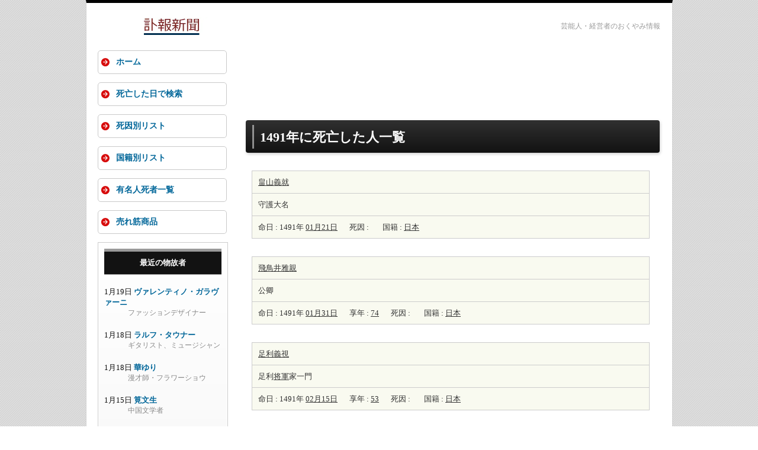

--- FILE ---
content_type: text/html; charset=utf-8
request_url: https://www.google.com/recaptcha/api2/aframe
body_size: 268
content:
<!DOCTYPE HTML><html><head><meta http-equiv="content-type" content="text/html; charset=UTF-8"></head><body><script nonce="wZHrPQDN0UryWA7dNj0pzQ">/** Anti-fraud and anti-abuse applications only. See google.com/recaptcha */ try{var clients={'sodar':'https://pagead2.googlesyndication.com/pagead/sodar?'};window.addEventListener("message",function(a){try{if(a.source===window.parent){var b=JSON.parse(a.data);var c=clients[b['id']];if(c){var d=document.createElement('img');d.src=c+b['params']+'&rc='+(localStorage.getItem("rc::a")?sessionStorage.getItem("rc::b"):"");window.document.body.appendChild(d);sessionStorage.setItem("rc::e",parseInt(sessionStorage.getItem("rc::e")||0)+1);localStorage.setItem("rc::h",'1769002095837');}}}catch(b){}});window.parent.postMessage("_grecaptcha_ready", "*");}catch(b){}</script></body></html>